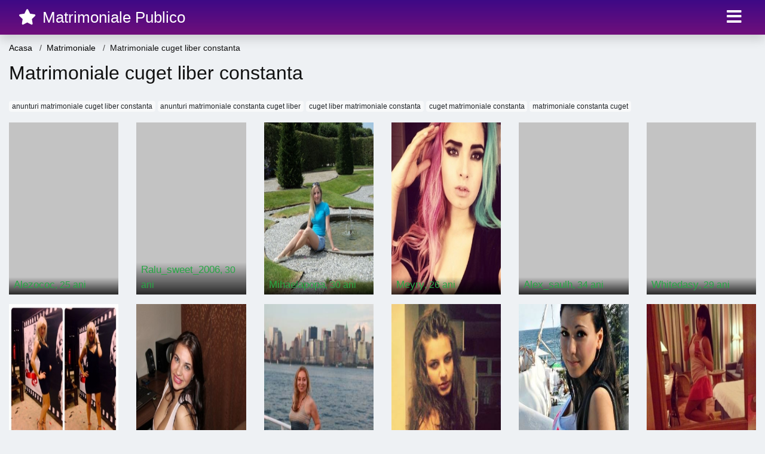

--- FILE ---
content_type: text/html; charset=UTF-8
request_url: https://matrimoniale.matrimonialepublico.com/matrimoniale-cuget-liber-constanta
body_size: 5121
content:
<!doctype html>
<html lang="ro">
<head>
<meta charset="utf-8">
<meta name="viewport" content="width=device-width, initial-scale=1, shrink-to-fit=no">

<title>Matrimoniale cuget liber constanta</title>


<link rel="dns-prefetch" href="//www.mediacx.com">
<link rel="dns-prefetch" href="//fonts.googleapis.com">
<link rel="dns-prefetch" href="//cdnjs.cloudflare.com">
<link rel="dns-prefetch" href="//cdn.jsdelivr.net">

<!--<link href="//fonts.googleapis.com/css2?family=Roboto:wght@300;400;600;700;800&display=swap" rel="stylesheet">-->

<link href="//cdnjs.cloudflare.com/ajax/libs/font-awesome/5.13.0/css/all.min.css" rel="stylesheet">

<style>
:root {
    --header-bg-color-from: #3E0986;
    --header-bg-color-to: #6F0F7B;
    --header-text-color: #FFF;
    --site-bg-color: #eef1f4;
    --site-text-color: #111111;
    --site-link-color: #f13656;
    --site-link-hover-color: #f13656;
    --site-theme-color: #f13656;
    --site-home-slider-bg-color: ;
    --home-newprofiles-bg-color: #ffffff;
    --site-home-icons-color: ;
    --profiles-btn-bg-color: #f13656;
    --profiles-btn-text-color: #ffffff;
}
.hi1 { background-image: url(/upload/matrimonialepublico.com/design/home/matrimoniale-intalniri-publi-24.jpg) !important;}
.hi2 { background-image: url(/upload/matrimonialepublico.com/design/home/matrimoniale-publi.jpg) !important;}
.hi3 { background-image: url(/upload/matrimonialepublico.com/design/home/matrimoniale-publitim.jpg) !important;}
.hi4 { background-image: url(/upload/matrimonialepublico.com/design/home/matrimoniale-romania.jpg) !important;}

</style>

<link href="/assets/css/prod/bootstrap.min.css?v=202204111456" rel="stylesheet">
<link href="/assets/css/prod/styles.css?v=202204111456" rel="stylesheet">

<link rel="canonical" href="https://matrimoniale.matrimonialepublico.com/matrimoniale-cuget-liber-constanta">
<link rel="shortcut icon" type="image/png" href="/static/images/favicon.ico">



<script src="/sixupush.sw.js?version=2.0.1"></script>


</head>
<body>


<div class="">

<header class="mainHeader small">
    
    <div class="position-relative">
        <div class="navbg bg-warning"></div>
        <nav class="navbar navbar-expand-lg navbar-dark shadow py-0">
            <div class="container-fluid">
                <a class="navbar-brand fs20 fs26-md" href="https://matrimonialepublico.com/">
                                        <i class="fas fa-star mr-1"></i>
                    <span class="">Matrimoniale Publico</span>
                                    </a>
                <button class="navbar-toggler" type="button" data-toggle="collapse" data-target="#navbarMain" aria-controls="navbarMain" aria-expanded="false" aria-label="Meniu"><span class="navbar-toggler-icon"></span></button>
                <div class="collapse navbar-collapse" id="navbarMain">
                    <ul class="navbar-nav ml-auto align-items-center">
                                                                        <li class="nav-item active dropdown">
                            <a class="nav-link dropdown-toggle_ fs28" href="" role="button" data-toggle="dropdown" aria-haspopup="true" aria-expanded="false">
                                <i class="fas fa-bars d-none d-md-inline-block"></i>
                            </a>
                            <div class="dropdown-menu dropdown-menu-right dropdown-multicol" style="z-index: 999 !important;">
                                <div class="dropdown-row">
                                                                                                                <!-- OLD -->
                                                                                                                                                                                <a class="dropdown-item" href="https://matrimonialepublico.com/matrimoniale/alba">Alba</a>
                                                                                            <a class="dropdown-item" href="https://matrimonialepublico.com/matrimoniale/arad">Arad</a>
                                                                                            <a class="dropdown-item" href="https://matrimonialepublico.com/matrimoniale/arges">Arges</a>
                                                                                            <a class="dropdown-item" href="https://matrimonialepublico.com/matrimoniale/bacau">Bacau</a>
                                                                                            <a class="dropdown-item" href="https://matrimonialepublico.com/matrimoniale/bihor">Bihor</a>
                                                                                            <a class="dropdown-item" href="https://matrimonialepublico.com/matrimoniale/bistrita-nasaud">Bistrita-Nasaud</a>
                                                                                            <a class="dropdown-item" href="https://matrimonialepublico.com/matrimoniale/botosani">Botosani</a>
                                                                                            <a class="dropdown-item" href="https://matrimonialepublico.com/matrimoniale/braila">Braila</a>
                                                                                            <a class="dropdown-item" href="https://matrimonialepublico.com/matrimoniale/brasov">Brasov</a>
                                                                                            <a class="dropdown-item" href="https://matrimonialepublico.com/matrimoniale/bucuresti">Bucuresti</a>
                                                                                            <a class="dropdown-item" href="https://matrimonialepublico.com/matrimoniale/buzau">Buzau</a>
                                                                                            <a class="dropdown-item" href="https://matrimonialepublico.com/matrimoniale/calarasi">Calarasi</a>
                                                                                            <a class="dropdown-item" href="https://matrimonialepublico.com/matrimoniale/caras-severin">Caras-Severin</a>
                                                                                            <a class="dropdown-item" href="https://matrimonialepublico.com/matrimoniale/cluj">Cluj</a>
                                                                                            <a class="dropdown-item" href="https://matrimonialepublico.com/matrimoniale/constanta">Constanta</a>
                                                                                            <a class="dropdown-item" href="https://matrimonialepublico.com/matrimoniale/covasna">Covasna</a>
                                                                                            <a class="dropdown-item" href="https://matrimonialepublico.com/matrimoniale/dambovita">Dambovita</a>
                                                                                            <a class="dropdown-item" href="https://matrimonialepublico.com/matrimoniale/dolj">Dolj</a>
                                                                                            <a class="dropdown-item" href="https://matrimonialepublico.com/matrimoniale/galati">Galati</a>
                                                                                            <a class="dropdown-item" href="https://matrimonialepublico.com/matrimoniale/giurgiu">Giurgiu</a>
                                                                                            <a class="dropdown-item" href="https://matrimonialepublico.com/matrimoniale/gorj">Gorj</a>
                                                                                            <a class="dropdown-item" href="https://matrimonialepublico.com/matrimoniale/harghita">Harghita</a>
                                                                                            <a class="dropdown-item" href="https://matrimonialepublico.com/matrimoniale/hunedoara">Hunedoara</a>
                                                                                            <a class="dropdown-item" href="https://matrimonialepublico.com/matrimoniale/ialomita">Ialomita</a>
                                                                                            <a class="dropdown-item" href="https://matrimonialepublico.com/matrimoniale/iasi">Iasi</a>
                                                                                            <a class="dropdown-item" href="https://matrimonialepublico.com/matrimoniale/ilfov">Ilfov</a>
                                                                                            <a class="dropdown-item" href="https://matrimonialepublico.com/matrimoniale/maramures">Maramures</a>
                                                                                            <a class="dropdown-item" href="https://matrimonialepublico.com/matrimoniale/mehedinti">Mehedinti</a>
                                                                                            <a class="dropdown-item" href="https://matrimonialepublico.com/matrimoniale/mures">Mures</a>
                                                                                            <a class="dropdown-item" href="https://matrimonialepublico.com/matrimoniale/neamt">Neamt</a>
                                                                                            <a class="dropdown-item" href="https://matrimonialepublico.com/matrimoniale/olt">Olt</a>
                                                                                            <a class="dropdown-item" href="https://matrimonialepublico.com/matrimoniale/prahova">Prahova</a>
                                                                                            <a class="dropdown-item" href="https://matrimonialepublico.com/matrimoniale/salaj">Salaj</a>
                                                                                            <a class="dropdown-item" href="https://matrimonialepublico.com/matrimoniale/satu-mare">Satu-Mare</a>
                                                                                            <a class="dropdown-item" href="https://matrimonialepublico.com/matrimoniale/sibiu">Sibiu</a>
                                                                                            <a class="dropdown-item" href="https://matrimonialepublico.com/matrimoniale/suceava">Suceava</a>
                                                                                            <a class="dropdown-item" href="https://matrimonialepublico.com/matrimoniale/teleorman">Teleorman</a>
                                                                                            <a class="dropdown-item" href="https://matrimonialepublico.com/matrimoniale/timis">Timis</a>
                                                                                            <a class="dropdown-item" href="https://matrimonialepublico.com/matrimoniale/tulcea">Tulcea</a>
                                                                                            <a class="dropdown-item" href="https://matrimonialepublico.com/matrimoniale/valcea">Valcea</a>
                                                                                            <a class="dropdown-item" href="https://matrimonialepublico.com/matrimoniale/vaslui">Vaslui</a>
                                                                                            <a class="dropdown-item" href="https://matrimonialepublico.com/matrimoniale/vrancea">Vrancea</a>
                                                                                                                                                                                                    <!-- MTMI -->
                                                                                    <div class="dropdown-divider"></div>
                                                                                                                            <a class="dropdown-item" href="https://cupidon.matrimonialepublico.com/">Cupidon</a>
                                                                                    <a class="dropdown-item" href="https://casatorie.matrimonialepublico.com/">Casatorie</a>
                                                                                    <a class="dropdown-item" href="https://gratuit.matrimonialepublico.com/">Gratuit</a>
                                                                                    <a class="dropdown-item" href="https://publi.matrimonialepublico.com/">Publi</a>
                                                                                    <a class="dropdown-item" href="https://videochat.matrimonialepublico.com/">Videochat</a>
                                                                                    <a class="dropdown-item" href="https://chat.matrimonialepublico.com/">Chat</a>
                                                                                    <a class="dropdown-item" href="https://femei-serioase.matrimonialepublico.com/">Femei Serioase</a>
                                                                                    <a class="dropdown-item" href="https://femei-singure.matrimonialepublico.com/">Femei Singure</a>
                                                                                    <a class="dropdown-item" href="https://doamne-mature.matrimonialepublico.com/">Doamne Mature</a>
                                                                                    <a class="dropdown-item" href="https://sex.matrimonialepublico.com/">Sex</a>
                                                                                    <a class="dropdown-item" href="https://sentimente.matrimonialepublico.com/">Sentimente</a>
                                                                                    <a class="dropdown-item" href="https://cuplari.matrimonialepublico.com/">Cuplari</a>
                                                                                    <a class="dropdown-item" href="https://placere.matrimonialepublico.com/">Placere</a>
                                                                                    <a class="dropdown-item" href="https://dating.matrimonialepublico.com/">Dating</a>
                                                                                    <a class="dropdown-item" href="https://relatii.matrimonialepublico.com/">Relatii</a>
                                                                                    <a class="dropdown-item" href="https://intalniri-online.matrimonialepublico.com/">Intalniri Online</a>
                                                                                    <a class="dropdown-item" href="https://matrimoniale.matrimonialepublico.com/">Matrimoniale</a>
                                                                                                            </div>
                            </div>
                        </li>
                                            </ul>
                </div>
            </div>
        </nav>
    </div>

    
    
</header>

<div class="container-fluid">


<ul class="breadcrumbs" itemscope="" itemtype="https://schema.org/BreadcrumbList">
    <li itemprop="itemListElement" itemscope="" itemtype="http://schema.org/ListItem">
        <a itemprop="item" href="https://matrimonialepublico.com/"><span itemprop="name">Acasa</span></a>
        <meta itemprop="position" content="1">
    </li>
            <li itemprop="itemListElement" itemscope="" itemtype="http://schema.org/ListItem">
            <a itemprop="item" href="https://matrimoniale.matrimonialepublico.com"> <span itemprop="name">Matrimoniale</span></a>
            <meta itemprop="position" content="2">
        </li>
        <li class="current">Matrimoniale cuget liber constanta</li>
    </ul>

<div class="d-flex py-4">
    <h1 class="fs24 fs32-md m-0">Matrimoniale cuget liber constanta</h1>
</div>




<div class="mb-3">
        <a href="https://matrimoniale.matrimonialepublico.com/anunturi-matrimoniale-cuget-liber-constanta" class="badge badge-light font-weight-normal">anunturi matrimoniale cuget liber constanta</a>
        <a href="https://matrimoniale.matrimonialepublico.com/anunturi-matrimoniale-constanta-cuget-liber" class="badge badge-light font-weight-normal">anunturi matrimoniale constanta cuget liber</a>
        <a href="https://matrimoniale.matrimonialepublico.com/cuget-liber-matrimoniale-constanta" class="badge badge-light font-weight-normal">cuget liber matrimoniale constanta</a>
        <a href="https://matrimoniale.matrimonialepublico.com/cuget-matrimoniale-constanta" class="badge badge-light font-weight-normal">cuget matrimoniale constanta</a>
        <a href="https://matrimoniale.matrimonialepublico.com/matrimoniale-constanta-cuget" class="badge badge-light font-weight-normal">matrimoniale constanta cuget</a>
        </div>

<div class="profilesList mb-4" data-base="https://matrimonialepublico.com">
    <div class="row">
                <div class="col-12 col-sm-6 col-md-2 col-lg-2 d-md-flex">
        <div class="profile2 d-flex flex-column minw100 mb-3 btnProfileSWS mcPointer" data-profile-id="3930" data-profile-name="Alezococ" data-profile-age="25" data-profile-city="Constanta">
            <div class="image flex-shrink-0">
            <img data-original="https://www.mediacx.com/123matrimoniale/upload/thumbs/150-8628795_3930.jpg" alt="" class="lazyload img-fluid w-100" style="height: 288px;">
        </div>
        <div class="text text-success ">
            <div class="name fs15 fs17-md pl-2 mb-1">Alezococ<span class="age fs16">, 25 ani</span></div>
                                                        </div>
            </div>
</div><div class="col-12 col-sm-6 col-md-2 col-lg-2 d-md-flex">
        <div class="profile2 d-flex flex-column minw100 mb-3 btnProfileSWS mcPointer" data-profile-id="9137" data-profile-name="Ralu_sweet_2006" data-profile-age="30" data-profile-city="Constanta">
            <div class="image flex-shrink-0">
            <img data-original="https://www.mediacx.com/mezo/upload/thumbs/150-6087493_4137.jpg" alt="" class="lazyload img-fluid w-100" style="height: 288px;">
        </div>
        <div class="text text-success ">
            <div class="name fs15 fs17-md pl-2 mb-1">Ralu_sweet_2006<span class="age fs16">, 30 ani</span></div>
                                                        </div>
            </div>
</div><div class="col-12 col-sm-6 col-md-2 col-lg-2 d-md-flex">
        <div class="profile2 d-flex flex-column minw100 mb-3 btnProfileSWS mcPointer" data-profile-id="8261" data-profile-name="Mihaelapopa" data-profile-age="30" data-profile-city="Constanta">
            <div class="image flex-shrink-0">
            <img data-original="https://www.mediacx.com/mezo/upload/thumbs/150-5380702_3261.jpg" alt="" class="lazyload img-fluid w-100" style="height: 288px;">
        </div>
        <div class="text text-success ">
            <div class="name fs15 fs17-md pl-2 mb-1">Mihaelapopa<span class="age fs16">, 30 ani</span></div>
                                                        </div>
            </div>
</div><div class="col-12 col-sm-6 col-md-2 col-lg-2 d-md-flex">
        <div class="profile2 d-flex flex-column minw100 mb-3 btnProfileSWS mcPointer" data-profile-id="8027" data-profile-name="Meyry" data-profile-age="26" data-profile-city="Constanta">
            <div class="image flex-shrink-0">
            <img data-original="https://www.mediacx.com/mezo/upload/thumbs/150-2951259_3027.jpg" alt="" class="lazyload img-fluid w-100" style="height: 288px;">
        </div>
        <div class="text text-success ">
            <div class="name fs15 fs17-md pl-2 mb-1">Meyry<span class="age fs16">, 26 ani</span></div>
                                                        </div>
            </div>
</div><div class="col-12 col-sm-6 col-md-2 col-lg-2 d-md-flex">
        <div class="profile2 d-flex flex-column minw100 mb-3 btnProfileSWS mcPointer" data-profile-id="6120" data-profile-name="Alex_saulh" data-profile-age="34" data-profile-city="Constanta">
            <div class="image flex-shrink-0">
            <img data-original="https://www.mediacx.com/mezo/upload/thumbs/150-9562328_1120.jpg" alt="" class="lazyload img-fluid w-100" style="height: 288px;">
        </div>
        <div class="text text-success ">
            <div class="name fs15 fs17-md pl-2 mb-1">Alex_saulh<span class="age fs16">, 34 ani</span></div>
                                                        </div>
            </div>
</div><div class="col-12 col-sm-6 col-md-2 col-lg-2 d-md-flex">
        <div class="profile2 d-flex flex-column minw100 mb-3 btnProfileSWS mcPointer" data-profile-id="5545" data-profile-name="Whitedasy" data-profile-age="29" data-profile-city="Constanta">
            <div class="image flex-shrink-0">
            <img data-original="https://www.mediacx.com/mezo/upload/thumbs/150-9672478_545.jpg" alt="" class="lazyload img-fluid w-100" style="height: 288px;">
        </div>
        <div class="text text-success ">
            <div class="name fs15 fs17-md pl-2 mb-1">Whitedasy<span class="age fs16">, 29 ani</span></div>
                                                        </div>
            </div>
</div><div class="col-12 col-sm-6 col-md-2 col-lg-2 d-md-flex">
        <div class="profile2 d-flex flex-column minw100 mb-3 btnProfileSWS mcPointer" data-profile-id="8585" data-profile-name="Memediedis" data-profile-age="30" data-profile-city="Constanta">
            <div class="image flex-shrink-0">
            <img data-original="https://www.mediacx.com/mezo/upload/thumbs/150-2150808_3585.jpg" alt="" class="lazyload img-fluid w-100" style="height: 288px;">
        </div>
        <div class="text text-success ">
            <div class="name fs15 fs17-md pl-2 mb-1">Memediedis<span class="age fs16">, 30 ani</span></div>
                                                        </div>
            </div>
</div><div class="col-12 col-sm-6 col-md-2 col-lg-2 d-md-flex">
        <div class="profile2 d-flex flex-column minw100 mb-3 btnProfileSWS mcPointer" data-profile-id="6080" data-profile-name="Vio_sab" data-profile-age="27" data-profile-city="Constanta">
            <div class="image flex-shrink-0">
            <img data-original="https://www.mediacx.com/mezo/upload/thumbs/150-6333122_1080.jpg" alt="" class="lazyload img-fluid w-100" style="height: 288px;">
        </div>
        <div class="text text-success ">
            <div class="name fs15 fs17-md pl-2 mb-1">Vio_sab<span class="age fs16">, 27 ani</span></div>
                                                        </div>
            </div>
</div><div class="col-12 col-sm-6 col-md-2 col-lg-2 d-md-flex">
        <div class="profile2 d-flex flex-column minw100 mb-3 btnProfileSWS mcPointer" data-profile-id="2416" data-profile-name="Cati" data-profile-age="32" data-profile-city="Constanta">
            <div class="image flex-shrink-0">
            <img data-original="https://www.mediacx.com/123matrimoniale/upload/thumbs/150-9646925_2416.jpg" alt="" class="lazyload img-fluid w-100" style="height: 288px;">
        </div>
        <div class="text text-success ">
            <div class="name fs15 fs17-md pl-2 mb-1">Cati<span class="age fs16">, 32 ani</span></div>
                                                        </div>
            </div>
</div><div class="col-12 col-sm-6 col-md-2 col-lg-2 d-md-flex">
        <div class="profile2 d-flex flex-column minw100 mb-3 btnProfileSWS mcPointer" data-profile-id="2433" data-profile-name="Valentine_30" data-profile-age="32" data-profile-city="Constanta">
            <div class="image flex-shrink-0">
            <img data-original="https://www.mediacx.com/123matrimoniale/upload/thumbs/150-3539542_2433.jpg" alt="" class="lazyload img-fluid w-100" style="height: 288px;">
        </div>
        <div class="text text-success ">
            <div class="name fs15 fs17-md pl-2 mb-1">Valentine_30<span class="age fs16">, 32 ani</span></div>
                                                        </div>
            </div>
</div><div class="col-12 col-sm-6 col-md-2 col-lg-2 d-md-flex">
        <div class="profile2 d-flex flex-column minw100 mb-3 btnProfileSWS mcPointer" data-profile-id="2968" data-profile-name="M333" data-profile-age="34" data-profile-city="Constanta">
            <div class="image flex-shrink-0">
            <img data-original="https://www.mediacx.com/123matrimoniale/upload/thumbs/150-7837963_2968.jpg" alt="" class="lazyload img-fluid w-100" style="height: 288px;">
        </div>
        <div class="text text-success ">
            <div class="name fs15 fs17-md pl-2 mb-1">M333<span class="age fs16">, 34 ani</span></div>
                                                        </div>
            </div>
</div><div class="col-12 col-sm-6 col-md-2 col-lg-2 d-md-flex">
        <div class="profile2 d-flex flex-column minw100 mb-3 btnProfileSWS mcPointer" data-profile-id="9550" data-profile-name="Danyeela" data-profile-age="27" data-profile-city="Constanta">
            <div class="image flex-shrink-0">
            <img data-original="https://www.mediacx.com/mezo/upload/thumbs/150-7195681_4550.jpg" alt="" class="lazyload img-fluid w-100" style="height: 288px;">
        </div>
        <div class="text text-success ">
            <div class="name fs15 fs17-md pl-2 mb-1">Danyeela<span class="age fs16">, 27 ani</span></div>
                                                        </div>
            </div>
</div>    </div>
</div>


<div class="profilesList mb-4" data-base="https://matrimonialepublico.com">
    <div class="row">
                <div class="col-12 col-sm-6 col-md-2 col-lg-2 d-md-flex">
        <div class="profile2 d-flex flex-column minw100 mb-3 btnProfileSWS mcPointer" data-profile-id="6537" data-profile-name="Tutu2011" data-profile-age="33" data-profile-city="Constanta">
            <div class="image flex-shrink-0">
            <img data-original="https://www.mediacx.com/mezo/upload/thumbs/150-4144527_1537.jpg" alt="" class="lazyload img-fluid w-100" style="height: 288px;">
        </div>
        <div class="text text-success ">
            <div class="name fs15 fs17-md pl-2 mb-1">Tutu2011<span class="age fs16">, 33 ani</span></div>
                                                        </div>
            </div>
</div><div class="col-12 col-sm-6 col-md-2 col-lg-2 d-md-flex">
        <div class="profile2 d-flex flex-column minw100 mb-3 btnProfileSWS mcPointer" data-profile-id="8546" data-profile-name="Eu_dulcik_eu" data-profile-age="34" data-profile-city="Constanta">
            <div class="image flex-shrink-0">
            <img data-original="https://www.mediacx.com/mezo/upload/thumbs/150-3934387_3546.jpg" alt="" class="lazyload img-fluid w-100" style="height: 288px;">
        </div>
        <div class="text text-success ">
            <div class="name fs15 fs17-md pl-2 mb-1">Eu_dulcik_eu<span class="age fs16">, 34 ani</span></div>
                                                        </div>
            </div>
</div><div class="col-12 col-sm-6 col-md-2 col-lg-2 d-md-flex">
        <div class="profile2 d-flex flex-column minw100 mb-3 btnProfileSWS mcPointer" data-profile-id="3102" data-profile-name="Valrusmar" data-profile-age="26" data-profile-city="Constanta">
            <div class="image flex-shrink-0">
            <img data-original="https://www.mediacx.com/123matrimoniale/upload/thumbs/150-7052505_3102.jpg" alt="" class="lazyload img-fluid w-100" style="height: 288px;">
        </div>
        <div class="text text-success ">
            <div class="name fs15 fs17-md pl-2 mb-1">Valrusmar<span class="age fs16">, 26 ani</span></div>
                                                        </div>
            </div>
</div><div class="col-12 col-sm-6 col-md-2 col-lg-2 d-md-flex">
        <div class="profile2 d-flex flex-column minw100 mb-3 btnProfileSWS mcPointer" data-profile-id="3015" data-profile-name="Anastasyya" data-profile-age="30" data-profile-city="Constanta">
            <div class="image flex-shrink-0">
            <img data-original="https://www.mediacx.com/123matrimoniale/upload/thumbs/150-5582356_3015.jpg" alt="" class="lazyload img-fluid w-100" style="height: 288px;">
        </div>
        <div class="text text-success ">
            <div class="name fs15 fs17-md pl-2 mb-1">Anastasyya<span class="age fs16">, 30 ani</span></div>
                                                        </div>
            </div>
</div><div class="col-12 col-sm-6 col-md-2 col-lg-2 d-md-flex">
        <div class="profile2 d-flex flex-column minw100 mb-3 btnProfileSWS mcPointer" data-profile-id="6978" data-profile-name="Disa30" data-profile-age="25" data-profile-city="Constanta">
            <div class="image flex-shrink-0">
            <img data-original="https://www.mediacx.com/mezo/upload/thumbs/150-9653520_1978.jpg" alt="" class="lazyload img-fluid w-100" style="height: 288px;">
        </div>
        <div class="text text-success ">
            <div class="name fs15 fs17-md pl-2 mb-1">Disa30<span class="age fs16">, 25 ani</span></div>
                                                        </div>
            </div>
</div><div class="col-12 col-sm-6 col-md-2 col-lg-2 d-md-flex">
        <div class="profile2 d-flex flex-column minw100 mb-3 btnProfileSWS mcPointer" data-profile-id="1848" data-profile-name="Trat" data-profile-age="29" data-profile-city="Constanta">
            <div class="image flex-shrink-0">
            <img data-original="https://www.mediacx.com/123matrimoniale/upload/thumbs/150-8134222_1848.jpg" alt="" class="lazyload img-fluid w-100" style="height: 288px;">
        </div>
        <div class="text text-success ">
            <div class="name fs15 fs17-md pl-2 mb-1">Trat<span class="age fs16">, 29 ani</span></div>
                                                        </div>
            </div>
</div><div class="col-12 col-sm-6 col-md-2 col-lg-2 d-md-flex">
        <div class="profile2 d-flex flex-column minw100 mb-3 btnProfileSWS mcPointer" data-profile-id="2386" data-profile-name="Justmeme" data-profile-age="33" data-profile-city="Constanta">
            <div class="image flex-shrink-0">
            <img data-original="https://www.mediacx.com/123matrimoniale/upload/thumbs/150-4311555_2386.jpg" alt="" class="lazyload img-fluid w-100" style="height: 288px;">
        </div>
        <div class="text text-success ">
            <div class="name fs15 fs17-md pl-2 mb-1">Justmeme<span class="age fs16">, 33 ani</span></div>
                                                        </div>
            </div>
</div><div class="col-12 col-sm-6 col-md-2 col-lg-2 d-md-flex">
        <div class="profile2 d-flex flex-column minw100 mb-3 btnProfileSWS mcPointer" data-profile-id="9148" data-profile-name="Dana31" data-profile-age="35" data-profile-city="Constanta">
            <div class="image flex-shrink-0">
            <img data-original="https://www.mediacx.com/mezo/upload/thumbs/150-4891071_4148.jpg" alt="" class="lazyload img-fluid w-100" style="height: 288px;">
        </div>
        <div class="text text-success ">
            <div class="name fs15 fs17-md pl-2 mb-1">Dana31<span class="age fs16">, 35 ani</span></div>
                                                        </div>
            </div>
</div><div class="col-12 col-sm-6 col-md-2 col-lg-2 d-md-flex">
        <div class="profile2 d-flex flex-column minw100 mb-3 btnProfileSWS mcPointer" data-profile-id="5966" data-profile-name="Deeaandreuta" data-profile-age="35" data-profile-city="Constanta">
            <div class="image flex-shrink-0">
            <img data-original="https://www.mediacx.com/mezo/upload/thumbs/150-6485120_966.jpg" alt="" class="lazyload img-fluid w-100" style="height: 288px;">
        </div>
        <div class="text text-success ">
            <div class="name fs15 fs17-md pl-2 mb-1">Deeaandreuta<span class="age fs16">, 35 ani</span></div>
                                                        </div>
            </div>
</div><div class="col-12 col-sm-6 col-md-2 col-lg-2 d-md-flex">
        <div class="profile2 d-flex flex-column minw100 mb-3 btnProfileSWS mcPointer" data-profile-id="3320" data-profile-name="Timeeatimy" data-profile-age="30" data-profile-city="Constanta">
            <div class="image flex-shrink-0">
            <img data-original="https://www.mediacx.com/123matrimoniale/upload/thumbs/150-9835915_3320.jpg" alt="" class="lazyload img-fluid w-100" style="height: 288px;">
        </div>
        <div class="text text-success ">
            <div class="name fs15 fs17-md pl-2 mb-1">Timeeatimy<span class="age fs16">, 30 ani</span></div>
                                                        </div>
            </div>
</div><div class="col-12 col-sm-6 col-md-2 col-lg-2 d-md-flex">
        <div class="profile2 d-flex flex-column minw100 mb-3 btnProfileSWS mcPointer" data-profile-id="5906" data-profile-name="Ayda_" data-profile-age="33" data-profile-city="Constanta">
            <div class="image flex-shrink-0">
            <img data-original="https://www.mediacx.com/mezo/upload/thumbs/150-7521918_906.jpg" alt="" class="lazyload img-fluid w-100" style="height: 288px;">
        </div>
        <div class="text text-success ">
            <div class="name fs15 fs17-md pl-2 mb-1">Ayda_<span class="age fs16">, 33 ani</span></div>
                                                        </div>
            </div>
</div><div class="col-12 col-sm-6 col-md-2 col-lg-2 d-md-flex">
        <div class="profile2 d-flex flex-column minw100 mb-3 btnProfileSWS mcPointer" data-profile-id="8397" data-profile-name="Silica111" data-profile-age="28" data-profile-city="Constanta">
            <div class="image flex-shrink-0">
            <img data-original="https://www.mediacx.com/mezo/upload/thumbs/150-5322062_3397.jpg" alt="" class="lazyload img-fluid w-100" style="height: 288px;">
        </div>
        <div class="text text-success ">
            <div class="name fs15 fs17-md pl-2 mb-1">Silica111<span class="age fs16">, 28 ani</span></div>
                                                        </div>
            </div>
</div>    </div>
</div>


<div class="profilesList mb-4" data-base="https://matrimonialepublico.com">
    <div class="row">
                <div class="col-12 col-sm-6 col-md-2 col-lg-2 d-md-flex">
        <div class="profile2 d-flex flex-column minw100 mb-3 btnProfileSWS mcPointer" data-profile-id="7548" data-profile-name="Jane_jane" data-profile-age="29" data-profile-city="Constanta">
            <div class="image flex-shrink-0">
            <img data-original="https://www.mediacx.com/mezo/upload/thumbs/150-8299434_2548.jpg" alt="" class="lazyload img-fluid w-100" style="height: 288px;">
        </div>
        <div class="text text-success ">
            <div class="name fs15 fs17-md pl-2 mb-1">Jane_jane<span class="age fs16">, 29 ani</span></div>
                                                        </div>
            </div>
</div><div class="col-12 col-sm-6 col-md-2 col-lg-2 d-md-flex">
        <div class="profile2 d-flex flex-column minw100 mb-3 btnProfileSWS mcPointer" data-profile-id="8989" data-profile-name="Malinicisandra" data-profile-age="28" data-profile-city="Constanta">
            <div class="image flex-shrink-0">
            <img data-original="https://www.mediacx.com/mezo/upload/thumbs/150-1104404_3989.jpg" alt="" class="lazyload img-fluid w-100" style="height: 288px;">
        </div>
        <div class="text text-success ">
            <div class="name fs15 fs17-md pl-2 mb-1">Malinicisandra<span class="age fs16">, 28 ani</span></div>
                                                        </div>
            </div>
</div><div class="col-12 col-sm-6 col-md-2 col-lg-2 d-md-flex">
        <div class="profile2 d-flex flex-column minw100 mb-3 btnProfileSWS mcPointer" data-profile-id="5163" data-profile-name="Mia2007" data-profile-age="29" data-profile-city="Constanta">
            <div class="image flex-shrink-0">
            <img data-original="https://www.mediacx.com/mezo/upload/thumbs/150-5632758_163.jpg" alt="" class="lazyload img-fluid w-100" style="height: 288px;">
        </div>
        <div class="text text-success ">
            <div class="name fs15 fs17-md pl-2 mb-1">Mia2007<span class="age fs16">, 29 ani</span></div>
                                                        </div>
            </div>
</div><div class="col-12 col-sm-6 col-md-2 col-lg-2 d-md-flex">
        <div class="profile2 d-flex flex-column minw100 mb-3 btnProfileSWS mcPointer" data-profile-id="2093" data-profile-name="Enigma_ta" data-profile-age="32" data-profile-city="Constanta">
            <div class="image flex-shrink-0">
            <img data-original="https://www.mediacx.com/123matrimoniale/upload/thumbs/150-5131069_2093.jpg" alt="" class="lazyload img-fluid w-100" style="height: 288px;">
        </div>
        <div class="text text-success ">
            <div class="name fs15 fs17-md pl-2 mb-1">Enigma_ta<span class="age fs16">, 32 ani</span></div>
                                                        </div>
            </div>
</div><div class="col-12 col-sm-6 col-md-2 col-lg-2 d-md-flex">
        <div class="profile2 d-flex flex-column minw100 mb-3 btnProfileSWS mcPointer" data-profile-id="7474" data-profile-name="Gelao4" data-profile-age="31" data-profile-city="Constanta">
            <div class="image flex-shrink-0">
            <img data-original="https://www.mediacx.com/mezo/upload/thumbs/150-7454054_2474.jpg" alt="" class="lazyload img-fluid w-100" style="height: 288px;">
        </div>
        <div class="text text-success ">
            <div class="name fs15 fs17-md pl-2 mb-1">Gelao4<span class="age fs16">, 31 ani</span></div>
                                                        </div>
            </div>
</div><div class="col-12 col-sm-6 col-md-2 col-lg-2 d-md-flex">
        <div class="profile2 d-flex flex-column minw100 mb-3 btnProfileSWS mcPointer" data-profile-id="2548" data-profile-name="Geooooooo" data-profile-age="26" data-profile-city="Constanta">
            <div class="image flex-shrink-0">
            <img data-original="https://www.mediacx.com/123matrimoniale/upload/thumbs/150-8228676_2548.jpg" alt="" class="lazyload img-fluid w-100" style="height: 288px;">
        </div>
        <div class="text text-success ">
            <div class="name fs15 fs17-md pl-2 mb-1">Geooooooo<span class="age fs16">, 26 ani</span></div>
                                                        </div>
            </div>
</div><div class="col-12 col-sm-6 col-md-2 col-lg-2 d-md-flex">
        <div class="profile2 d-flex flex-column minw100 mb-3 btnProfileSWS mcPointer" data-profile-id="3151" data-profile-name="Otilia40" data-profile-age="34" data-profile-city="Constanta">
            <div class="image flex-shrink-0">
            <img data-original="https://www.mediacx.com/123matrimoniale/upload/thumbs/150-9561034_3151.jpg" alt="" class="lazyload img-fluid w-100" style="height: 288px;">
        </div>
        <div class="text text-success ">
            <div class="name fs15 fs17-md pl-2 mb-1">Otilia40<span class="age fs16">, 34 ani</span></div>
                                                        </div>
            </div>
</div><div class="col-12 col-sm-6 col-md-2 col-lg-2 d-md-flex">
        <div class="profile2 d-flex flex-column minw100 mb-3 btnProfileSWS mcPointer" data-profile-id="1696" data-profile-name="Danutzady" data-profile-age="27" data-profile-city="Constanta">
            <div class="image flex-shrink-0">
            <img data-original="https://www.mediacx.com/123matrimoniale/upload/thumbs/150-4475857_1696.jpg" alt="" class="lazyload img-fluid w-100" style="height: 288px;">
        </div>
        <div class="text text-success ">
            <div class="name fs15 fs17-md pl-2 mb-1">Danutzady<span class="age fs16">, 27 ani</span></div>
                                                        </div>
            </div>
</div><div class="col-12 col-sm-6 col-md-2 col-lg-2 d-md-flex">
        <div class="profile2 d-flex flex-column minw100 mb-3 btnProfileSWS mcPointer" data-profile-id="5984" data-profile-name="Juliet4you" data-profile-age="26" data-profile-city="Constanta">
            <div class="image flex-shrink-0">
            <img data-original="https://www.mediacx.com/mezo/upload/thumbs/150-6229198_984.jpg" alt="" class="lazyload img-fluid w-100" style="height: 288px;">
        </div>
        <div class="text text-success ">
            <div class="name fs15 fs17-md pl-2 mb-1">Juliet4you<span class="age fs16">, 26 ani</span></div>
                                                        </div>
            </div>
</div><div class="col-12 col-sm-6 col-md-2 col-lg-2 d-md-flex">
        <div class="profile2 d-flex flex-column minw100 mb-3 btnProfileSWS mcPointer" data-profile-id="2132" data-profile-name="Fausta" data-profile-age="27" data-profile-city="Constanta">
            <div class="image flex-shrink-0">
            <img data-original="https://www.mediacx.com/123matrimoniale/upload/thumbs/150-8014830_2132.jpg" alt="" class="lazyload img-fluid w-100" style="height: 288px;">
        </div>
        <div class="text text-success ">
            <div class="name fs15 fs17-md pl-2 mb-1">Fausta<span class="age fs16">, 27 ani</span></div>
                                                        </div>
            </div>
</div><div class="col-12 col-sm-6 col-md-2 col-lg-2 d-md-flex">
        <div class="profile2 d-flex flex-column minw100 mb-3 btnProfileSWS mcPointer" data-profile-id="3772" data-profile-name="Eli_sweet19" data-profile-age="26" data-profile-city="Constanta">
            <div class="image flex-shrink-0">
            <img data-original="https://www.mediacx.com/123matrimoniale/upload/thumbs/150-2133590_3772.jpg" alt="" class="lazyload img-fluid w-100" style="height: 288px;">
        </div>
        <div class="text text-success ">
            <div class="name fs15 fs17-md pl-2 mb-1">Eli_sweet19<span class="age fs16">, 26 ani</span></div>
                                                        </div>
            </div>
</div><div class="col-12 col-sm-6 col-md-2 col-lg-2 d-md-flex">
        <div class="profile2 d-flex flex-column minw100 mb-3 btnProfileSWS mcPointer" data-profile-id="7738" data-profile-name="Gabrielagabi307" data-profile-age="33" data-profile-city="Constanta">
            <div class="image flex-shrink-0">
            <img data-original="https://www.mediacx.com/mezo/upload/thumbs/150-2041255_2738.jpg" alt="" class="lazyload img-fluid w-100" style="height: 288px;">
        </div>
        <div class="text text-success ">
            <div class="name fs15 fs17-md pl-2 mb-1">Gabrielagabi307<span class="age fs16">, 33 ani</span></div>
                                                        </div>
            </div>
</div>    </div>
</div>




















<div class="mb-3">
        <a href="https://matrimoniale.matrimonialepublico.com/cel-mai-mare-site-de-matrimoniale" class="badge badge-light font-weight-normal">cel mai mare site de matrimoniale</a>
        <a href="https://matrimoniale.matrimonialepublico.com/matrimoniale-sex-buzau" class="badge badge-light font-weight-normal">matrimoniale sex buzau</a>
        <a href="https://matrimoniale.matrimonialepublico.com/publi24-matrimoniale-maramures" class="badge badge-light font-weight-normal">publi24 matrimoniale maramures</a>
        <a href="https://matrimoniale.matrimonialepublico.com/wwwpubli24ro-matrimoniale" class="badge badge-light font-weight-normal">www.publi24.ro matrimoniale</a>
        <a href="https://matrimoniale.matrimonialepublico.com/public-24-sibiu-matrimoniale" class="badge badge-light font-weight-normal">public 24 sibiu matrimoniale</a>
        <a href="https://matrimoniale.matrimonialepublico.com/matrimoniale-olt-femei" class="badge badge-light font-weight-normal">matrimoniale olt femei</a>
        <a href="https://matrimoniale.matrimonialepublico.com/romania-matrimoniale-facebook" class="badge badge-light font-weight-normal">romania matrimoniale facebook</a>
        <a href="https://matrimoniale.matrimonialepublico.com/matrimoniale-crestine-penticostale-pentru-casatorie" class="badge badge-light font-weight-normal">matrimoniale crestine penticostale pentru casatorie</a>
        <a href="https://matrimoniale.matrimonialepublico.com/matrimoniale-mature-bucuresti" class="badge badge-light font-weight-normal">matrimoniale mature bucuresti</a>
        <a href="https://matrimoniale.matrimonialepublico.com/matrimoniale-pitesti-femei-cu-poze" class="badge badge-light font-weight-normal">matrimoniale pitesti femei cu poze</a>
    </div>





<div id="profileModalBox"></div>
<script>
var swsTemplate = 'sms:1550?body=MATRIMONIALEPUBLI {{NAME}} 004494685 - Cod acces pentru profil. Trimite acest mesaj pentru a intra in contact cu {{NAME}}, {{AGE}} ani din {{CITY}}';
</script>


</div>

<footer class="mainFooter fs13 py-3">
    <div class="container">
        <div class="text-center mb-3">
            <p class="mb-1"></p>
            <p class="mb-1"></p>
            <p class="mb-1"> </p>
            <p class="mb-1"></p>
        </div>
        <div class="d-md-flex align-items-end">
            <div class="mr-md-3">
                <div class="copyright text-center text-md-left pt-2 pt-md-0"><!-- Yandex.Metrika counter --> <script type="text/javascript" > (function(m,e,t,r,i,k,a){m[i]=m[i]||function(){(m[i].a=m[i].a||[]).push(arguments)}; m[i].l=1*new Date();k=e.createElement(t),a=e.getElementsByTagName(t)[0],k.async=1,k.src=r,a.parentNode.insertBefore(k,a)}) (window, document, "script", "https://mc.yandex.ru/metrika/tag.js", "ym"); ym(85689130, "init", { clickmap:true, trackLinks:true, accurateTrackBounce:true }); </script> <noscript><div><img src="https://mc.yandex.ru/watch/85689130" style="position:absolute; left:-9999px;" alt="" /></div></noscript> <!-- /Yandex.Metrika counter --></div>
            </div>
            <div class="text-center mx-md-auto pt-2 pt-md-0">
                <ul class="list-unstyled list-inline mb-0">
                    <li class="list-inline-item"><a href="" class="icon"><i class="fab fa-facebook"></i></a></li>
                    <li class="list-inline-item"><a href="" class="icon"><i class="fab fa-google-plus"></i></a></li>
                    <li class="list-inline-item"><a href="" class="icon"><i class="fab fa-twitter"></i></a></li>
                    <li class="list-inline-item"><a href="" class="icon"><i class="fab fa-instagram"></i></a></li>
                </ul>
            </div>
            <div class="ml-md-3">
                <div class="text-center text-md-right pt-2 pt-md-0">
                                        <ul class="list-unstyled list-inline mb-0">
                                                <li class="list-inline-item"><a href="https://matrimonialepublico.com/blog">Blog</a></li>
                                                                        <li class="list-inline-item"><a href="https://matrimonialepublico.com/politica-gdpr">Politica GDPR</a></li>
                                                <li class="list-inline-item"><a href="https://matrimonialepublico.com/termeni-si-conditii">Termeni si Conditii</a></li>
                                                                        <li class="list-inline-item">
                            <a href="https://matrimoniale.matrimonialepublico.com">
                                matrimonialepublico.com                            </a>
                        </li>
                                                                    </ul>
                                    </div>
            </div>
        </div>
    </div>
</footer>

</div>

<script src="//cdnjs.cloudflare.com/ajax/libs/jquery/3.5.1/jquery.min.js"></script>
<script src="//cdn.jsdelivr.net/npm/popper.js@1.16.1/dist/umd/popper.min.js"></script>
<script src="//cdn.jsdelivr.net/npm/bootstrap@4.6.0/dist/js/bootstrap.min.js"></script>
<script src="//cdnjs.cloudflare.com/ajax/libs/jquery.lazyload/1.9.1/jquery.lazyload.min.js"></script>
<script src="//cdnjs.cloudflare.com/ajax/libs/jquery-validate/1.19.1/jquery.validate.min.js"></script>
<script src="//cdnjs.cloudflare.com/ajax/libs/jquery-validate/1.19.1/localization/messages_ro.min.js"></script>
<script src="/assets/js/script.min.js?v=202204111456"></script>




<script defer src="https://static.cloudflareinsights.com/beacon.min.js/vcd15cbe7772f49c399c6a5babf22c1241717689176015" integrity="sha512-ZpsOmlRQV6y907TI0dKBHq9Md29nnaEIPlkf84rnaERnq6zvWvPUqr2ft8M1aS28oN72PdrCzSjY4U6VaAw1EQ==" data-cf-beacon='{"version":"2024.11.0","token":"78d6ecab7f7749c3b0fd535f2b0b5c55","r":1,"server_timing":{"name":{"cfCacheStatus":true,"cfEdge":true,"cfExtPri":true,"cfL4":true,"cfOrigin":true,"cfSpeedBrain":true},"location_startswith":null}}' crossorigin="anonymous"></script>
</body>
</html>
